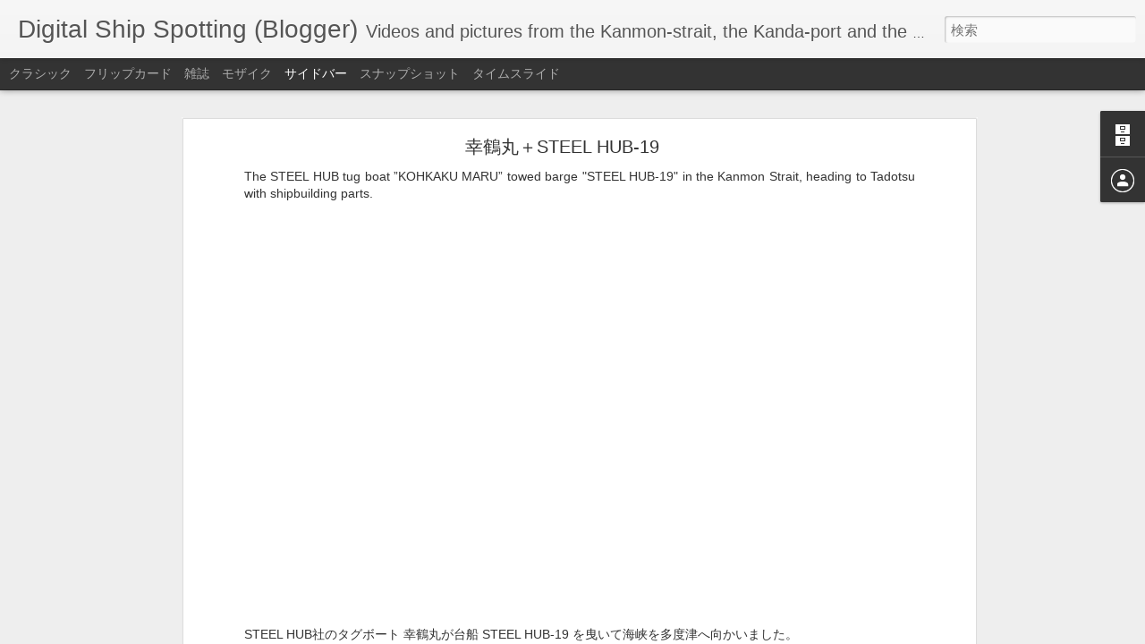

--- FILE ---
content_type: text/javascript; charset=UTF-8
request_url: http://binmeitube.blogspot.com/?v=0&action=initial&widgetId=BlogArchive1&responseType=js&xssi_token=AOuZoY4U0TfZJ-kWmXeDYy4whU3mj9WVpw%3A1766555688306
body_size: 1484
content:
try {
_WidgetManager._HandleControllerResult('BlogArchive1', 'initial',{'url': 'http://binmeitube.blogspot.com/search?updated-min\x3d1970-01-01T09:00:00%2B09:00\x26updated-max\x3d292278994-08-17T07:12:55Z\x26max-results\x3d50', 'name': 'All Posts', 'expclass': 'expanded', 'toggleId': 'ALL-0', 'post-count': 1053, 'data': [{'url': 'http://binmeitube.blogspot.com/2017/', 'name': '2017', 'expclass': 'expanded', 'toggleId': 'YEARLY-1483196400000', 'post-count': 43, 'data': [{'url': 'http://binmeitube.blogspot.com/2017/02/', 'name': '2\u6708', 'expclass': 'expanded', 'toggleId': 'MONTHLY-1485874800000', 'post-count': 13, 'posts': [{'title': '\u3053\u306e\u30d6\u30ed\u30b0\u306e\u30a2\u30c3\u30d7\u30c7\u30fc\u30c8\u7d42\u4e86\u306b\u3064\u3044\u3066', 'url': 'http://binmeitube.blogspot.com/2017/02/blog-post_15.html'}, {'title': 'GRAND VICTORY', 'url': 'http://binmeitube.blogspot.com/2017/02/grand-victory.html'}, {'title': 'WOOLIM DRAGON 9', 'url': 'http://binmeitube.blogspot.com/2017/02/woolim-dragon-9.html'}, {'title': 'RAMFORM HYPERION', 'url': 'http://binmeitube.blogspot.com/2017/02/ramform-hyperion.html'}, {'title': 'RFA TIDESPRING', 'url': 'http://binmeitube.blogspot.com/2017/02/rfa-tidespring.html'}, {'title': '\u6d77\u4e0a\u81ea\u885b\u968a TV-3519 \u7df4\u7fd2\u8266\u3084\u307e\u3086\u304d', 'url': 'http://binmeitube.blogspot.com/2017/02/tv-3519.html'}, {'title': 'PARADISE ISLAND', 'url': 'http://binmeitube.blogspot.com/2017/02/paradise-island.html'}, {'title': 'AIDAperla 2017\u5e742\u6708', 'url': 'http://binmeitube.blogspot.com/2017/02/aidaperla-20172.html'}, {'title': '\u96a0\u5c90\u6c7d\u8239 \u30d5\u30a7\u30ea\u30fc\u304a\u304d', 'url': 'http://binmeitube.blogspot.com/2017/02/blog-post.html'}, {'title': 'GINGA PHOENIX', 'url': 'http://binmeitube.blogspot.com/2017/02/ginga-phoenix.html'}, {'title': '\u65b0\u65e5\u672c\u6d77\u30d5\u30a7\u30ea\u30fc \u3059\u305a\u3089\u3093 \u95a2\u9580\u6771\u822a 2017', 'url': 'http://binmeitube.blogspot.com/2017/02/2017_3.html'}, {'title': '\u65b0\u65e5\u672c\u6d77\u30d5\u30a7\u30ea\u30fc \u3089\u3079\u3093\u3060\u3042 2\u56de\u76ee\u306e\u8a66\u904b\u8ee2\u3078\u51fa\u822a', 'url': 'http://binmeitube.blogspot.com/2017/02/2.html'}, {'title': '\u65b0\u65e5\u672c\u6d77\u30d5\u30a7\u30ea\u30fc \u3086\u3046\u304b\u308a \u95a2\u9580\u897f\u822a 2017', 'url': 'http://binmeitube.blogspot.com/2017/02/2017.html'}]}, {'url': 'http://binmeitube.blogspot.com/2017/01/', 'name': '1\u6708', 'expclass': 'collapsed', 'toggleId': 'MONTHLY-1483196400000', 'post-count': 30}]}, {'url': 'http://binmeitube.blogspot.com/2016/', 'name': '2016', 'expclass': 'collapsed', 'toggleId': 'YEARLY-1451574000000', 'post-count': 324, 'data': [{'url': 'http://binmeitube.blogspot.com/2016/12/', 'name': '12\u6708', 'expclass': 'collapsed', 'toggleId': 'MONTHLY-1480518000000', 'post-count': 28}, {'url': 'http://binmeitube.blogspot.com/2016/11/', 'name': '11\u6708', 'expclass': 'collapsed', 'toggleId': 'MONTHLY-1477926000000', 'post-count': 29}, {'url': 'http://binmeitube.blogspot.com/2016/10/', 'name': '10\u6708', 'expclass': 'collapsed', 'toggleId': 'MONTHLY-1475247600000', 'post-count': 20}, {'url': 'http://binmeitube.blogspot.com/2016/09/', 'name': '9\u6708', 'expclass': 'collapsed', 'toggleId': 'MONTHLY-1472655600000', 'post-count': 26}, {'url': 'http://binmeitube.blogspot.com/2016/08/', 'name': '8\u6708', 'expclass': 'collapsed', 'toggleId': 'MONTHLY-1469977200000', 'post-count': 25}, {'url': 'http://binmeitube.blogspot.com/2016/07/', 'name': '7\u6708', 'expclass': 'collapsed', 'toggleId': 'MONTHLY-1467298800000', 'post-count': 31}, {'url': 'http://binmeitube.blogspot.com/2016/06/', 'name': '6\u6708', 'expclass': 'collapsed', 'toggleId': 'MONTHLY-1464706800000', 'post-count': 28}, {'url': 'http://binmeitube.blogspot.com/2016/05/', 'name': '5\u6708', 'expclass': 'collapsed', 'toggleId': 'MONTHLY-1462028400000', 'post-count': 31}, {'url': 'http://binmeitube.blogspot.com/2016/04/', 'name': '4\u6708', 'expclass': 'collapsed', 'toggleId': 'MONTHLY-1459436400000', 'post-count': 25}, {'url': 'http://binmeitube.blogspot.com/2016/03/', 'name': '3\u6708', 'expclass': 'collapsed', 'toggleId': 'MONTHLY-1456758000000', 'post-count': 24}, {'url': 'http://binmeitube.blogspot.com/2016/02/', 'name': '2\u6708', 'expclass': 'collapsed', 'toggleId': 'MONTHLY-1454252400000', 'post-count': 29}, {'url': 'http://binmeitube.blogspot.com/2016/01/', 'name': '1\u6708', 'expclass': 'collapsed', 'toggleId': 'MONTHLY-1451574000000', 'post-count': 28}]}, {'url': 'http://binmeitube.blogspot.com/2015/', 'name': '2015', 'expclass': 'collapsed', 'toggleId': 'YEARLY-1420038000000', 'post-count': 342, 'data': [{'url': 'http://binmeitube.blogspot.com/2015/12/', 'name': '12\u6708', 'expclass': 'collapsed', 'toggleId': 'MONTHLY-1448895600000', 'post-count': 26}, {'url': 'http://binmeitube.blogspot.com/2015/11/', 'name': '11\u6708', 'expclass': 'collapsed', 'toggleId': 'MONTHLY-1446303600000', 'post-count': 23}, {'url': 'http://binmeitube.blogspot.com/2015/10/', 'name': '10\u6708', 'expclass': 'collapsed', 'toggleId': 'MONTHLY-1443625200000', 'post-count': 30}, {'url': 'http://binmeitube.blogspot.com/2015/09/', 'name': '9\u6708', 'expclass': 'collapsed', 'toggleId': 'MONTHLY-1441033200000', 'post-count': 30}, {'url': 'http://binmeitube.blogspot.com/2015/08/', 'name': '8\u6708', 'expclass': 'collapsed', 'toggleId': 'MONTHLY-1438354800000', 'post-count': 29}, {'url': 'http://binmeitube.blogspot.com/2015/07/', 'name': '7\u6708', 'expclass': 'collapsed', 'toggleId': 'MONTHLY-1435676400000', 'post-count': 31}, {'url': 'http://binmeitube.blogspot.com/2015/06/', 'name': '6\u6708', 'expclass': 'collapsed', 'toggleId': 'MONTHLY-1433084400000', 'post-count': 30}, {'url': 'http://binmeitube.blogspot.com/2015/05/', 'name': '5\u6708', 'expclass': 'collapsed', 'toggleId': 'MONTHLY-1430406000000', 'post-count': 32}, {'url': 'http://binmeitube.blogspot.com/2015/04/', 'name': '4\u6708', 'expclass': 'collapsed', 'toggleId': 'MONTHLY-1427814000000', 'post-count': 30}, {'url': 'http://binmeitube.blogspot.com/2015/03/', 'name': '3\u6708', 'expclass': 'collapsed', 'toggleId': 'MONTHLY-1425135600000', 'post-count': 31}, {'url': 'http://binmeitube.blogspot.com/2015/02/', 'name': '2\u6708', 'expclass': 'collapsed', 'toggleId': 'MONTHLY-1422716400000', 'post-count': 27}, {'url': 'http://binmeitube.blogspot.com/2015/01/', 'name': '1\u6708', 'expclass': 'collapsed', 'toggleId': 'MONTHLY-1420038000000', 'post-count': 23}]}, {'url': 'http://binmeitube.blogspot.com/2014/', 'name': '2014', 'expclass': 'collapsed', 'toggleId': 'YEARLY-1388502000000', 'post-count': 336, 'data': [{'url': 'http://binmeitube.blogspot.com/2014/12/', 'name': '12\u6708', 'expclass': 'collapsed', 'toggleId': 'MONTHLY-1417359600000', 'post-count': 30}, {'url': 'http://binmeitube.blogspot.com/2014/11/', 'name': '11\u6708', 'expclass': 'collapsed', 'toggleId': 'MONTHLY-1414767600000', 'post-count': 30}, {'url': 'http://binmeitube.blogspot.com/2014/10/', 'name': '10\u6708', 'expclass': 'collapsed', 'toggleId': 'MONTHLY-1412089200000', 'post-count': 31}, {'url': 'http://binmeitube.blogspot.com/2014/09/', 'name': '9\u6708', 'expclass': 'collapsed', 'toggleId': 'MONTHLY-1409497200000', 'post-count': 24}, {'url': 'http://binmeitube.blogspot.com/2014/08/', 'name': '8\u6708', 'expclass': 'collapsed', 'toggleId': 'MONTHLY-1406818800000', 'post-count': 29}, {'url': 'http://binmeitube.blogspot.com/2014/07/', 'name': '7\u6708', 'expclass': 'collapsed', 'toggleId': 'MONTHLY-1404140400000', 'post-count': 30}, {'url': 'http://binmeitube.blogspot.com/2014/06/', 'name': '6\u6708', 'expclass': 'collapsed', 'toggleId': 'MONTHLY-1401548400000', 'post-count': 25}, {'url': 'http://binmeitube.blogspot.com/2014/05/', 'name': '5\u6708', 'expclass': 'collapsed', 'toggleId': 'MONTHLY-1398870000000', 'post-count': 25}, {'url': 'http://binmeitube.blogspot.com/2014/04/', 'name': '4\u6708', 'expclass': 'collapsed', 'toggleId': 'MONTHLY-1396278000000', 'post-count': 24}, {'url': 'http://binmeitube.blogspot.com/2014/03/', 'name': '3\u6708', 'expclass': 'collapsed', 'toggleId': 'MONTHLY-1393599600000', 'post-count': 32}, {'url': 'http://binmeitube.blogspot.com/2014/02/', 'name': '2\u6708', 'expclass': 'collapsed', 'toggleId': 'MONTHLY-1391180400000', 'post-count': 27}, {'url': 'http://binmeitube.blogspot.com/2014/01/', 'name': '1\u6708', 'expclass': 'collapsed', 'toggleId': 'MONTHLY-1388502000000', 'post-count': 29}]}, {'url': 'http://binmeitube.blogspot.com/2013/', 'name': '2013', 'expclass': 'collapsed', 'toggleId': 'YEARLY-1356966000000', 'post-count': 8, 'data': [{'url': 'http://binmeitube.blogspot.com/2013/12/', 'name': '12\u6708', 'expclass': 'collapsed', 'toggleId': 'MONTHLY-1385823600000', 'post-count': 8}]}], 'toggleopen': 'MONTHLY-1485874800000', 'style': 'HIERARCHY', 'title': '\u30d6\u30ed\u30b0 \u30a2\u30fc\u30ab\u30a4\u30d6'});
} catch (e) {
  if (typeof log != 'undefined') {
    log('HandleControllerResult failed: ' + e);
  }
}


--- FILE ---
content_type: text/javascript; charset=UTF-8
request_url: http://binmeitube.blogspot.com/?v=0&action=initial&widgetId=BlogArchive1&responseType=js&xssi_token=AOuZoY4U0TfZJ-kWmXeDYy4whU3mj9WVpw%3A1766555688306
body_size: 1484
content:
try {
_WidgetManager._HandleControllerResult('BlogArchive1', 'initial',{'url': 'http://binmeitube.blogspot.com/search?updated-min\x3d1970-01-01T09:00:00%2B09:00\x26updated-max\x3d292278994-08-17T07:12:55Z\x26max-results\x3d50', 'name': 'All Posts', 'expclass': 'expanded', 'toggleId': 'ALL-0', 'post-count': 1053, 'data': [{'url': 'http://binmeitube.blogspot.com/2017/', 'name': '2017', 'expclass': 'expanded', 'toggleId': 'YEARLY-1483196400000', 'post-count': 43, 'data': [{'url': 'http://binmeitube.blogspot.com/2017/02/', 'name': '2\u6708', 'expclass': 'expanded', 'toggleId': 'MONTHLY-1485874800000', 'post-count': 13, 'posts': [{'title': '\u3053\u306e\u30d6\u30ed\u30b0\u306e\u30a2\u30c3\u30d7\u30c7\u30fc\u30c8\u7d42\u4e86\u306b\u3064\u3044\u3066', 'url': 'http://binmeitube.blogspot.com/2017/02/blog-post_15.html'}, {'title': 'GRAND VICTORY', 'url': 'http://binmeitube.blogspot.com/2017/02/grand-victory.html'}, {'title': 'WOOLIM DRAGON 9', 'url': 'http://binmeitube.blogspot.com/2017/02/woolim-dragon-9.html'}, {'title': 'RAMFORM HYPERION', 'url': 'http://binmeitube.blogspot.com/2017/02/ramform-hyperion.html'}, {'title': 'RFA TIDESPRING', 'url': 'http://binmeitube.blogspot.com/2017/02/rfa-tidespring.html'}, {'title': '\u6d77\u4e0a\u81ea\u885b\u968a TV-3519 \u7df4\u7fd2\u8266\u3084\u307e\u3086\u304d', 'url': 'http://binmeitube.blogspot.com/2017/02/tv-3519.html'}, {'title': 'PARADISE ISLAND', 'url': 'http://binmeitube.blogspot.com/2017/02/paradise-island.html'}, {'title': 'AIDAperla 2017\u5e742\u6708', 'url': 'http://binmeitube.blogspot.com/2017/02/aidaperla-20172.html'}, {'title': '\u96a0\u5c90\u6c7d\u8239 \u30d5\u30a7\u30ea\u30fc\u304a\u304d', 'url': 'http://binmeitube.blogspot.com/2017/02/blog-post.html'}, {'title': 'GINGA PHOENIX', 'url': 'http://binmeitube.blogspot.com/2017/02/ginga-phoenix.html'}, {'title': '\u65b0\u65e5\u672c\u6d77\u30d5\u30a7\u30ea\u30fc \u3059\u305a\u3089\u3093 \u95a2\u9580\u6771\u822a 2017', 'url': 'http://binmeitube.blogspot.com/2017/02/2017_3.html'}, {'title': '\u65b0\u65e5\u672c\u6d77\u30d5\u30a7\u30ea\u30fc \u3089\u3079\u3093\u3060\u3042 2\u56de\u76ee\u306e\u8a66\u904b\u8ee2\u3078\u51fa\u822a', 'url': 'http://binmeitube.blogspot.com/2017/02/2.html'}, {'title': '\u65b0\u65e5\u672c\u6d77\u30d5\u30a7\u30ea\u30fc \u3086\u3046\u304b\u308a \u95a2\u9580\u897f\u822a 2017', 'url': 'http://binmeitube.blogspot.com/2017/02/2017.html'}]}, {'url': 'http://binmeitube.blogspot.com/2017/01/', 'name': '1\u6708', 'expclass': 'collapsed', 'toggleId': 'MONTHLY-1483196400000', 'post-count': 30}]}, {'url': 'http://binmeitube.blogspot.com/2016/', 'name': '2016', 'expclass': 'collapsed', 'toggleId': 'YEARLY-1451574000000', 'post-count': 324, 'data': [{'url': 'http://binmeitube.blogspot.com/2016/12/', 'name': '12\u6708', 'expclass': 'collapsed', 'toggleId': 'MONTHLY-1480518000000', 'post-count': 28}, {'url': 'http://binmeitube.blogspot.com/2016/11/', 'name': '11\u6708', 'expclass': 'collapsed', 'toggleId': 'MONTHLY-1477926000000', 'post-count': 29}, {'url': 'http://binmeitube.blogspot.com/2016/10/', 'name': '10\u6708', 'expclass': 'collapsed', 'toggleId': 'MONTHLY-1475247600000', 'post-count': 20}, {'url': 'http://binmeitube.blogspot.com/2016/09/', 'name': '9\u6708', 'expclass': 'collapsed', 'toggleId': 'MONTHLY-1472655600000', 'post-count': 26}, {'url': 'http://binmeitube.blogspot.com/2016/08/', 'name': '8\u6708', 'expclass': 'collapsed', 'toggleId': 'MONTHLY-1469977200000', 'post-count': 25}, {'url': 'http://binmeitube.blogspot.com/2016/07/', 'name': '7\u6708', 'expclass': 'collapsed', 'toggleId': 'MONTHLY-1467298800000', 'post-count': 31}, {'url': 'http://binmeitube.blogspot.com/2016/06/', 'name': '6\u6708', 'expclass': 'collapsed', 'toggleId': 'MONTHLY-1464706800000', 'post-count': 28}, {'url': 'http://binmeitube.blogspot.com/2016/05/', 'name': '5\u6708', 'expclass': 'collapsed', 'toggleId': 'MONTHLY-1462028400000', 'post-count': 31}, {'url': 'http://binmeitube.blogspot.com/2016/04/', 'name': '4\u6708', 'expclass': 'collapsed', 'toggleId': 'MONTHLY-1459436400000', 'post-count': 25}, {'url': 'http://binmeitube.blogspot.com/2016/03/', 'name': '3\u6708', 'expclass': 'collapsed', 'toggleId': 'MONTHLY-1456758000000', 'post-count': 24}, {'url': 'http://binmeitube.blogspot.com/2016/02/', 'name': '2\u6708', 'expclass': 'collapsed', 'toggleId': 'MONTHLY-1454252400000', 'post-count': 29}, {'url': 'http://binmeitube.blogspot.com/2016/01/', 'name': '1\u6708', 'expclass': 'collapsed', 'toggleId': 'MONTHLY-1451574000000', 'post-count': 28}]}, {'url': 'http://binmeitube.blogspot.com/2015/', 'name': '2015', 'expclass': 'collapsed', 'toggleId': 'YEARLY-1420038000000', 'post-count': 342, 'data': [{'url': 'http://binmeitube.blogspot.com/2015/12/', 'name': '12\u6708', 'expclass': 'collapsed', 'toggleId': 'MONTHLY-1448895600000', 'post-count': 26}, {'url': 'http://binmeitube.blogspot.com/2015/11/', 'name': '11\u6708', 'expclass': 'collapsed', 'toggleId': 'MONTHLY-1446303600000', 'post-count': 23}, {'url': 'http://binmeitube.blogspot.com/2015/10/', 'name': '10\u6708', 'expclass': 'collapsed', 'toggleId': 'MONTHLY-1443625200000', 'post-count': 30}, {'url': 'http://binmeitube.blogspot.com/2015/09/', 'name': '9\u6708', 'expclass': 'collapsed', 'toggleId': 'MONTHLY-1441033200000', 'post-count': 30}, {'url': 'http://binmeitube.blogspot.com/2015/08/', 'name': '8\u6708', 'expclass': 'collapsed', 'toggleId': 'MONTHLY-1438354800000', 'post-count': 29}, {'url': 'http://binmeitube.blogspot.com/2015/07/', 'name': '7\u6708', 'expclass': 'collapsed', 'toggleId': 'MONTHLY-1435676400000', 'post-count': 31}, {'url': 'http://binmeitube.blogspot.com/2015/06/', 'name': '6\u6708', 'expclass': 'collapsed', 'toggleId': 'MONTHLY-1433084400000', 'post-count': 30}, {'url': 'http://binmeitube.blogspot.com/2015/05/', 'name': '5\u6708', 'expclass': 'collapsed', 'toggleId': 'MONTHLY-1430406000000', 'post-count': 32}, {'url': 'http://binmeitube.blogspot.com/2015/04/', 'name': '4\u6708', 'expclass': 'collapsed', 'toggleId': 'MONTHLY-1427814000000', 'post-count': 30}, {'url': 'http://binmeitube.blogspot.com/2015/03/', 'name': '3\u6708', 'expclass': 'collapsed', 'toggleId': 'MONTHLY-1425135600000', 'post-count': 31}, {'url': 'http://binmeitube.blogspot.com/2015/02/', 'name': '2\u6708', 'expclass': 'collapsed', 'toggleId': 'MONTHLY-1422716400000', 'post-count': 27}, {'url': 'http://binmeitube.blogspot.com/2015/01/', 'name': '1\u6708', 'expclass': 'collapsed', 'toggleId': 'MONTHLY-1420038000000', 'post-count': 23}]}, {'url': 'http://binmeitube.blogspot.com/2014/', 'name': '2014', 'expclass': 'collapsed', 'toggleId': 'YEARLY-1388502000000', 'post-count': 336, 'data': [{'url': 'http://binmeitube.blogspot.com/2014/12/', 'name': '12\u6708', 'expclass': 'collapsed', 'toggleId': 'MONTHLY-1417359600000', 'post-count': 30}, {'url': 'http://binmeitube.blogspot.com/2014/11/', 'name': '11\u6708', 'expclass': 'collapsed', 'toggleId': 'MONTHLY-1414767600000', 'post-count': 30}, {'url': 'http://binmeitube.blogspot.com/2014/10/', 'name': '10\u6708', 'expclass': 'collapsed', 'toggleId': 'MONTHLY-1412089200000', 'post-count': 31}, {'url': 'http://binmeitube.blogspot.com/2014/09/', 'name': '9\u6708', 'expclass': 'collapsed', 'toggleId': 'MONTHLY-1409497200000', 'post-count': 24}, {'url': 'http://binmeitube.blogspot.com/2014/08/', 'name': '8\u6708', 'expclass': 'collapsed', 'toggleId': 'MONTHLY-1406818800000', 'post-count': 29}, {'url': 'http://binmeitube.blogspot.com/2014/07/', 'name': '7\u6708', 'expclass': 'collapsed', 'toggleId': 'MONTHLY-1404140400000', 'post-count': 30}, {'url': 'http://binmeitube.blogspot.com/2014/06/', 'name': '6\u6708', 'expclass': 'collapsed', 'toggleId': 'MONTHLY-1401548400000', 'post-count': 25}, {'url': 'http://binmeitube.blogspot.com/2014/05/', 'name': '5\u6708', 'expclass': 'collapsed', 'toggleId': 'MONTHLY-1398870000000', 'post-count': 25}, {'url': 'http://binmeitube.blogspot.com/2014/04/', 'name': '4\u6708', 'expclass': 'collapsed', 'toggleId': 'MONTHLY-1396278000000', 'post-count': 24}, {'url': 'http://binmeitube.blogspot.com/2014/03/', 'name': '3\u6708', 'expclass': 'collapsed', 'toggleId': 'MONTHLY-1393599600000', 'post-count': 32}, {'url': 'http://binmeitube.blogspot.com/2014/02/', 'name': '2\u6708', 'expclass': 'collapsed', 'toggleId': 'MONTHLY-1391180400000', 'post-count': 27}, {'url': 'http://binmeitube.blogspot.com/2014/01/', 'name': '1\u6708', 'expclass': 'collapsed', 'toggleId': 'MONTHLY-1388502000000', 'post-count': 29}]}, {'url': 'http://binmeitube.blogspot.com/2013/', 'name': '2013', 'expclass': 'collapsed', 'toggleId': 'YEARLY-1356966000000', 'post-count': 8, 'data': [{'url': 'http://binmeitube.blogspot.com/2013/12/', 'name': '12\u6708', 'expclass': 'collapsed', 'toggleId': 'MONTHLY-1385823600000', 'post-count': 8}]}], 'toggleopen': 'MONTHLY-1485874800000', 'style': 'HIERARCHY', 'title': '\u30d6\u30ed\u30b0 \u30a2\u30fc\u30ab\u30a4\u30d6'});
} catch (e) {
  if (typeof log != 'undefined') {
    log('HandleControllerResult failed: ' + e);
  }
}
